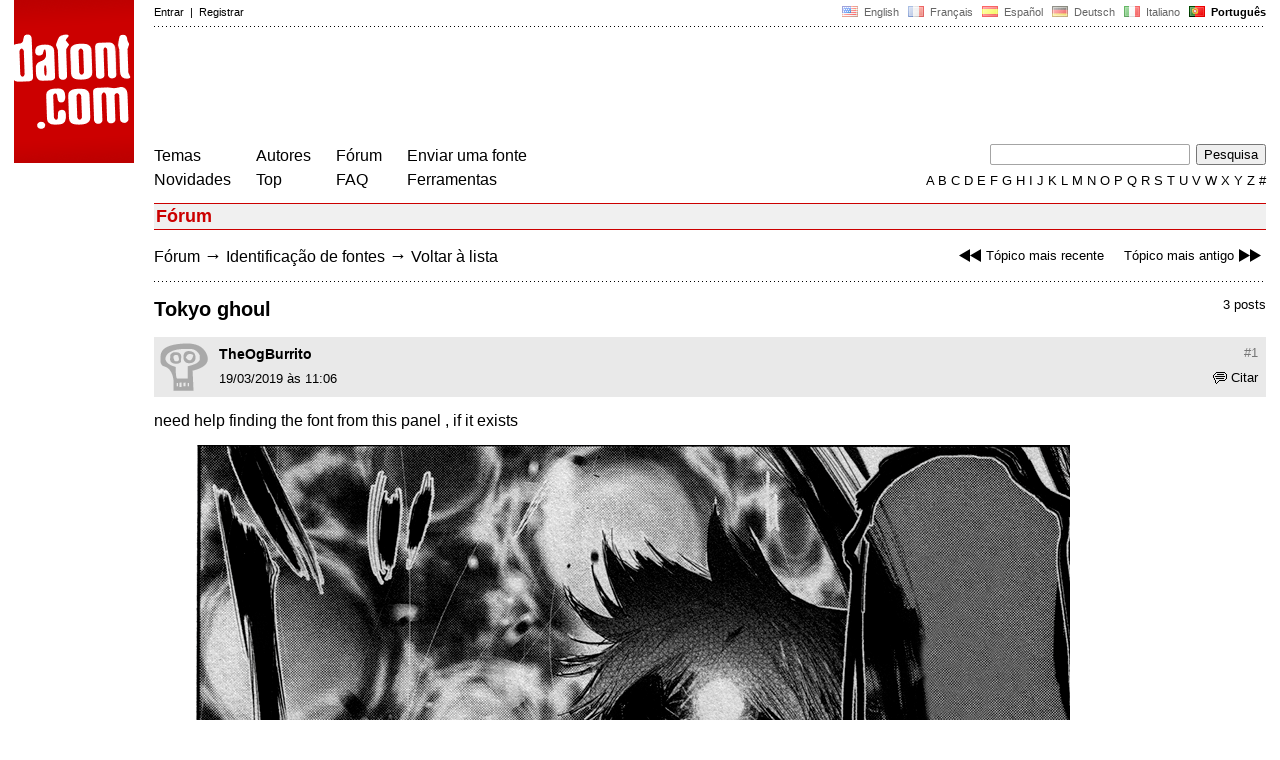

--- FILE ---
content_type: text/html
request_url: https://www.dafont.com/pt/forum/read/398395/tokyo-ghoul?highlight=861704
body_size: 4603
content:
<!DOCTYPE html PUBLIC "-//W3C//DTD HTML 4.0 Transitional//EN" "http://www.w3.org/TR/html4/loose.dtd"><html><head><meta http-equiv="Content-Type" content="text/html; charset=ISO-8859-1"><script type="text/javascript" src="https://cache.consentframework.com/js/pa/24639/c/yGbKH/stub" data-cfasync="false" referrerpolicy="unsafe-url"></script><script type="text/javascript" src="https://choices.consentframework.com/js/pa/24639/c/yGbKH/cmp" data-cfasync="false" referrerpolicy="unsafe-url" async></script><title>Tokyo ghoul - forum | dafont.com</title><meta name="description" content="Arquivos de fonte disponíveis gratuitamente. Procurar por ordem alfabética, por estilo, por autor ou por popularidade."><meta name="keywords" content="fonte, baixar, ttf, gratuito, famílias tipográficas, tipografia, família tipográfica, fontes, grátis, true type, dingbats"><link rel="canonical" href="https://www.dafont.com/pt/forum/read/398395/tokyo-ghoul"><meta name="thumbnail" content="https://www.dafont.com/forum/attach/thumb/8/6/861489.png"><meta name="robots" content="max-image-preview:large"><script type="text/javascript" src="/js/df5.js"></script><script type="text/javascript">if(ht>"618"){var skypos="fixed";window.onscroll=scrollpos;}else var skypos="absolute";</script><meta http-equiv="Content-Security-Policy" content="block-all-mixed-content"><script type="text/javascript" src="/forum.js"></script><script type="text/javascript" src="/js/key.js"></script><link rel="stylesheet" type="text/css" href="/css/base11.css"><link rel="stylesheet" type="text/css" href="/css/forum4.css"><style type="text/css">body{background:#fff;margin:0px 14px!important;padding:0px!important}textarea, input[type="text"], input[type="password"] {border-radius:2px;border:1px solid #a4a4a4;padding:2px 2px}
	.form_elt { margin:2px 3px 2px 0px;height:22px;border-radius:2px;padding:2px 2px;border:1px solid #a4a4a4; }
	.form_elt_bg { display:inline-block;margin-top:2px;margin-right:4px;padding:0px 4px 2px 0px;border-radius:2px;background:#ebebeb;height:20px;line-height:23px;vertical-align:middle }	
	.form_button { margin:2px 3px 2px 0px;height:22px }
	.perso select{
	-webkit-appearance: none; 
	-moz-appearance: none; 
	background:url("/img/dropdown.gif") no-repeat right 4px top 50%;
	border:1px solid #a4a4a4;border-radius:2px;padding:1px;margin:2px 3px 2px 0px;height:22px;
	text-indent: 0.01px; 
	padding:1px 4px;padding-right:17px;}	.perso select:hover{ background:url("/img/dropdown_hover2.png") no-repeat right 0px top 0px; }.dlbox{height:88px}.body_alt{font-size:16px;word-wrap:break-word;overflow:hidden}
.thumb_user{float:right;position:relative;bottom:32px;height:25px;padding:3px;margin:5px 9px 0px;background:#fff}
div.thumb{text-align:center;border:2px solid #ccc;margin:10px 20px 10px 0px;float:left;height:142px;line-height:128px}
div.thumb a{display:block;height:142x;padding:5px 6px 9px 6px}
div.thumb img{vertical-align:middle}			
.tooltip {position: relative;}
.tooltip span.label {margin-left: -9999px;position: absolute;}
.label {padding: 5px 5px 5px 5px;background: rgb(204,255,187);background: rgba(204,255,187,1);line-height:18px; text-align:left;color:black;}
//.label {padding: 5px 5px 5px 5px;background: rgb(245,245,245);background: rgba(245,245,245,0.92);line-height:18px; text-align:left;color:black;}
.lh{line-height:16px;}
.google-auto-placed{visibility: hidden; display: none;}.adsbygoogle.adsbygoogle-noablate{visibility: hidden; display: none;}.sd-cmp-1HEM-{visibility: hidden; display: none;}.sd-cmp-tw5AP {color:#999999!important;letter-spacing:unset!important} .sd-cmp-tw5AP {padding:0 0 9px 0 !important} .sd-cmp-ELoVp {text-align:left}.sd-cmp-sfOFQ {bottom:13px !important}.sd-cmp-vfdJD div {color:#999999!important}</style><!--[if gte IE 9]><style type="text/css">.select{padding-top:2px}.lv1left,.lv1right{height:15px;padding-top:4px}</style><![endif]--><meta name="referrer" content="always"><base href="/pt/forum/" ><script type="text/javascript">
function altImg(elt) 
{
	var elt = document.getElementsByClassName(elt);
	for(var i = 0; i < elt.length; i++) 
	{
		elt[i].style.display = "inline";
	}
}</script>
<link rel="shortcut icon" type="image/x-icon" href="/img/favicon.ico"><meta name="msvalidate.01" content="13E5394E8874C6A040B22B207EB3EB39" /><!-- Google tag (gtag.js) -->
<script async data-cmp-src="https://www.googletagmanager.com/gtag/js?id=G-W3Z15Z4TYR"></script>
<script>
  window.dataLayer = window.dataLayer || [];
  function gtag(){dataLayer.push(arguments);}
  gtag('js', new Date());

  gtag('config', 'G-W3Z15Z4TYR');
</script>
</head><body  onresize="themesoff()"><div id="width" class="width"><div class="minwidth"><div class="layout"><div class="container"><div style="height:203px;width:120px;float:left;margin-right:20px"><div style="height:163"><a id="top" href="/pt/" target="_top"><img width="120" height="163" src="/img/dafont.png"></a></div></div><div style="margin-left:140px"><div class="dfsmall" style="height:13px;padding:6px 0px 7px"><div class="dfsmall right"><a style="cursor:default;" href="/xmas.php"><img src="/img/nof.png" width="1" height="1" border="0"></a> &nbsp;<a class="tdn flag" href="/forum/read/398395/tokyo-ghoul?highlight=861704">&nbsp;<img width="16" height="11" style="vertical-align:-1px" src="/img/flags/us.gif">&nbsp; English </a>&nbsp;<a class="tdn flag" href="/fr/forum/read/398395/tokyo-ghoul?highlight=861704">&nbsp;<img width="16" height="11" style="vertical-align:-1px" src="/img/flags/fr.gif">&nbsp; Fran&ccedil;ais </a>&nbsp;<a class="tdn flag" href="/es/forum/read/398395/tokyo-ghoul?highlight=861704">&nbsp;<img width="16" height="11" style="vertical-align:-1px" src="/img/flags/es.gif">&nbsp; Espa&ntilde;ol </a>&nbsp;<a class="tdn flag" href="/de/forum/read/398395/tokyo-ghoul?highlight=861704">&nbsp;<img width="16" height="11" style="vertical-align:-1px" src="/img/flags/de.gif">&nbsp; Deutsch </a>&nbsp;<a class="tdn flag" href="/it/forum/read/398395/tokyo-ghoul?highlight=861704">&nbsp;<img width="16" height="11" style="vertical-align:-1px" src="/img/flags/it.gif">&nbsp; Italiano </a>&nbsp;<b>&nbsp;<img width="16" height="11" style="vertical-align:-1px" src="/img/flags/pt.gif">&nbsp; Portugu&ecirc;s </b></div><div class="dfsmall login"><a href="https://www.dafont.com/pt/login.php" rel="nofollow">Entrar</a>&nbsp; |&nbsp; <a href="https://www.dafont.com/pt/register.php" rel="nofollow">Registrar</a></div></div><div style="font-size:1px;background-image:url(/img/points.gif);background-repeat:repeat-x"><img src="/img/nof.png" width="1" height="3"></div><div style="width:728px !important; height:90px !important; margin-top:14px; margin-bottom:11px; overflow:hidden !important"><div><script type="text/javascript">e9 = new Object();e9.size = "728x90";e9.noAd = 1;</script><script type="text/javascript" src="//tags.expo9.exponential.com/tags/DaFont/ROS/tags.js"></script>
</div></div><div class="menu" style="padding-right:25px"><a href="../themes.php">Temas</a> <br> <a href="../new.php">Novidades</a></div><div class="menu" style="padding-right:25px"><a href="../authors.php">Autores</a> <br> <a href="../top.php">Top</a></div><div class="menu" style="padding-right:25px"><a href="../forum/">F&oacute;rum</a><br><a href="../faq.php">FAQ</a></div><div class="menu" style="padding-right:25px"><a href="../submit.php" rel="nofollow">Enviar uma fonte</a><br><a href="../soft.php">Ferramentas</a></div><div style="text-align:right"><div><form action="../search.php" method="get"><input type="text" name="q" tabindex="1" class="search_form" style="width:200px;margin-right:2px" value=""> <input type="submit" value="Pesquisa"></form></div><div class="tdn upper" style="text-transform:uppercase;line-height:18px;margin-top:7px;white-space:nowrap"><script type="text/javascript">base="..";p="";lettre=""</script><script type="text/javascript" src="/js/alpha.js"></script></div></div></div><div style="clear:left"></div><div style="width:120px;height:600px;float:left;margin-right:20px"><br>&nbsp;<iframe frameborder="0" border="0" scrolling="no" name="ifdf" src="about:blank" width="20" height="1"></iframe><a style="cursor:default" href="/nof.php"><img src="/img/nof.png" width="1" height="1" border="0"></a></div><script type="text/javascript">document.write('<div id="ad2" style="position:'+skypos+';left:14px;top:205px;z-index:2;width:120px;height:600px;overflow:hidden;"></div>')</script><div><script type="text/javascript">document.write('<div id="sky" style="position:'+skypos+';left:14px;top:183px;z-index:2;width:120px;height:630px;overflow:hidden;">')</script><script type="text/javascript">e9 = new Object();e9.size = "120x600";e9.noAd = 1;</script><script type="text/javascript" src="//tags.expo9.exponential.com/tags/DaFont/ROS/tags.js"></script>
</div><script type="text/javascript">document.write('</div>')</script><div style="margin-left:140px;display:block"><h3 class="headerpage">F&oacute;rum</h3><script type="text/javascript">left ="../forum/read/398513/font";right ="../forum/read/398500/happily-ever-after-font";esc ="//www.dafont.com/pt/forum/goto.php?p=forum&f=1&t=398395&d=2019-03-20+03%3A45%3A47";document.onkeyup = checkKey;</script><div class="new_old tdh"><a title="Atalho de teclado: Seta esquerda" href="../forum/read/398513/font"><img src="/img/skip_previous.gif" width="32" height="15" align="top">Tópico mais recente</a> &nbsp; &nbsp; <a title="Atalho de teclado: Seta direita" href="../forum/read/398500/happily-ever-after-font">Tópico mais antigo<img src="/img/skip_next.gif" width="32" height="15" align="top"></a></div><div class="nav"><a href="../forum/">Fórum</a> <span class="rr">&rarr;</span> <a href="../forum/?f=1">Identificação de fontes</a> <span class="rr">&rarr;</span> <a title="Atalho de teclado: ESC ou Zero" href="goto.php?p=forum&f=1&t=398395&d=2019-03-20+03%3A45%3A47" rel="nofollow">Voltar à lista</a></div>&nbsp;<div style="font-size:1px;background-image:url(/img/points.gif);background-repeat:repeat-x"><img src="/img/nof.png" width="1" height="1"></div><div style="float:right"><br>3 posts</div><h2>Tokyo ghoul</h2><a name="861489"></a><div class="hmessage" ><div class="info"><a class="nr" title="Link para este post" href="/pt/forum/read/398395/tokyo-ghoul?highlight=861489#861489">#1</a></div><div class="avatar"><a href="../profile.php?user=1129712"><img src="/img/df_avatar.png"></a></div><div class="user"><a class="username tdh" href="../profile.php?user=1129712">TheOgBurrito</a> </div><div class="quote tdh"> <a class="tdn" href="../login.php?ref=%2Fpt%2Fforum%2Fread%2F398395%2Ftokyo-ghoul%3Fquote%3D861489%23post"><img style="vertical-align:-2" width="14" height="12" src="/img/quote.gif">Citar</a></div><div class="date">19/03/2019 às 11:06 </div></div><br><div class="body">  need help finding the font from this panel , if it exists<div><br><div id="img_container" style="display:inline-block;max-width:100%; width:916px; height:1400px"><a target="_blank" class="tooltip_google" href="/forum/attach/orig/8/6/861489.png"><img onload="document.getElementById('img_container').style.height='auto'"  alt="Tokyo ghoul" src="/forum/attach/orig/8/6/861489.png" style="max-width:100%; height:auto;"></a></div></div><div style="height:15px"></div><br><div style="font-size:16px"><span style="padding:3px 5px;background:#3d6;color:#000">Fonte identificada</span></div><br><a target="_blank" href="https://www.dafont.com/pt/marker-twins.font?text=I+Under-stand." rel="nofollow">Marker Twins</a>&nbsp; <span class="dfsmall">Sugerida por <a class="tdh" target="_blank" href="../profile.php?user=19083">jerseygirl</a>&nbsp; <a title="Ver post" href="goto.php?p=read&m=861562&highlight=1" rel="nofollow"><img width="14" height="9" class="out" src="/img/goto.gif"></a></span><br></div><br /><br /><a name="861562"></a><div class="hmessage" ><div class="info"><a class="nr" title="Link para este post" href="/pt/forum/read/398395/tokyo-ghoul?highlight=861562#861562">#2</a></div><div class="avatar"><a href="../profile.php?user=19083"><img src="/avatar/1/9/19083.gif"></a></div><div class="user"><a class="username tdh" href="../profile.php?user=19083">jerseygirl</a> </div><div class="quote tdh"> <a class="tdn" href="../login.php?ref=%2Fpt%2Fforum%2Fread%2F398395%2Ftokyo-ghoul%3Fquote%3D861562%23post"><img style="vertical-align:-2" width="14" height="12" src="/img/quote.gif">Citar</a></div><div class="date">19/03/2019 às 16:41 </div></div><br><div class="body"><div style="padding-top:7px"></div><div style="margin-bottom:7px"><div style="display:inline-block;font-size:15px;border:2px solid #3d6;padding:5px">Fonte identificada: <a target="_blank" href="https://www.dafont.com/pt/marker-twins.font?text=I+Under-stand." rel="nofollow">Marker Twins</a></div></div></div><br /><br /><a name="861704"></a><div class="hmessage" style="background:#ff9"><div class="info"><a class="nr" title="Link para este post" href="/pt/forum/read/398395/tokyo-ghoul?highlight=861704#861704">#3</a></div><div class="avatar"><a href="../profile.php?user=1129712"><img src="/img/df_avatar.png"></a></div><div class="user"><a class="username tdh" href="../profile.php?user=1129712">TheOgBurrito</a> </div><div class="quote tdh"> <a class="tdn" href="../login.php?ref=%2Fpt%2Fforum%2Fread%2F398395%2Ftokyo-ghoul%3Fquote%3D861704%23post"><img style="vertical-align:-2" width="14" height="12" src="/img/quote.gif">Citar</a></div><div class="date">20/03/2019 às 03:45 </div></div><br><div class="body">  <div class="quoted"><div class="hquoted"><b>jerseygirl disse</b><span class="dfsmall"> &nbsp;<a title="Ver post" target="_blank" href="goto.php?p=read&m=861562&highlight=1"><img width="14" height="9" class="out" src="/img/goto.gif"></a></span></div><div class="bquoted">Marker Twins</div></div><br /> thank you</div><br /><br /><div style="font-size:1px;background-image:url(/img/points.gif);background-repeat:repeat-x"><img src="/img/nof.png" width="1" height="1"></div><br><div style="float:right;padding-top:2px" class="dfsmall">Todos os horários são CET. Agora são 00:41</div><div class="nav"><a class="post_button" href="../login.php?ref=%2Fpt%2Fforum%2Fread%2F398395%2Ftokyo-ghoul%3Fhighlight%3D861704%23post">Responder</a></div><br><div style="font-size:1px;background-image:url(/img/points.gif);background-repeat:repeat-x"><img src="/img/nof.png" width="1" height="1"></div><br><div class="new_old tdh"><a title="Atalho de teclado: Seta esquerda" href="../forum/read/398513/font"><img src="/img/skip_previous.gif" width="32" height="15" align="top">Tópico mais recente</a> &nbsp; &nbsp; <a title="Atalho de teclado: Seta direita" href="../forum/read/398500/happily-ever-after-font">Tópico mais antigo<img src="/img/skip_next.gif" width="32" height="15" align="top"></a></div><div class="nav"><a href="../forum/">Fórum</a> <span class="rr">&rarr;</span> <a href="../forum/?f=1">Identificação de fontes</a> <span class="rr">&rarr;</span> <a title="Atalho de teclado: ESC ou Zero" href="goto.php?p=forum&f=1&t=398395&d=2019-03-20+03%3A45%3A47" rel="nofollow">Voltar à lista</a></div>&nbsp;</div></div></div></div></div><div style="margin-left:140px;clear:left"><div class="points" style="padding-bottom:12px"></div><div style="padding-right:1px" class="dfsmall tdh right"><span style="display:none"><a href="#" onclick="window.Sddan.cmp.displayUI(); return false;">Cookies</a>&nbsp; -&nbsp; </span><a href="../privacy.php">Pol&iacute;tica de Privacidade</a>&nbsp; -&nbsp; <a href="../contact.php">Contato</a></div><div class="dfsmall tdh">Links:&nbsp; <a target="_blank" href="http://luc.devroye.org/fonts.html">On snot and fonts</a></div></div>&nbsp;<div style="height:54px;float:left;width:140px"></div><div style="margin-left:140px;display:block;cursor:pointer;height:54px;background:#e6e6e6" OnClick=document.location.href="/pt/forum/read/398395/tokyo-ghoul?highlight=861704#top" class="tdn"><div class="right"><img src="/img/top.gif"></div><div style="float:left"><img src="/img/top.gif"></div></div><script src="https://www.anrdoezrs.net/am/100890575/include/allCj/impressions/page/am.js"></script></body></html>